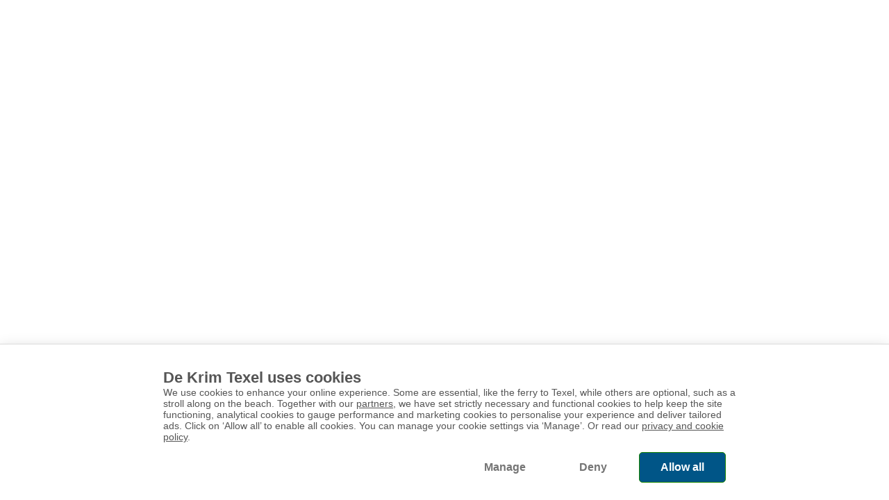

--- FILE ---
content_type: text/html; charset=utf-8
request_url: https://www.krim-texel.com/information/ferry-to-texel
body_size: 4506
content:

  <!DOCTYPE html>
  <html class="frontend" lang="en">
  <head>
      <meta charset="UTF-8" />
      <meta http-equiv="X-UA-Compatible" content="{IE=edge,chrome=1}" />
      <meta name="viewport" content="width=device-width, initial-scale=1">
      
      
      
      
      
      <title></title>
      <link rel='icon'
                type='image/png'
                href='https://newyse-res.cloudinary.com/image/upload/t_mcms_favicon/f_auto/v1530076257/33-2563454.png' />
                <link rel='apple-touch-icon'
                sizes='180x180'
                href='https://newyse-res.cloudinary.com/image/upload/t_mcms_favicon/f_auto/v1530076257/33-2563454.png' />
                <link rel='icon'
                type='image/png'
                sizes="32x32"
                href='https://newyse-res.cloudinary.com/image/upload/t_mcms_favicon/f_auto/v1530076257/33-2563454.png' />
                <link rel='icon'
                type='image/png'
                sizes='16x16'
                href='https://newyse-res.cloudinary.com/image/upload/t_mcms_favicon/f_auto/v1530076257/33-2563454.png' />
      <meta name="description" content="">
      <meta name="robots" content=""/>
      <meta http-equiv="content-language" content="en">
      <meta http-equiv="Access-Control-Allow-Origin" content="*">
      
      
      <link rel="canonical" href="https://www.krim-texel.com/information/ferry-to-texel">
      
      <link rel="stylesheet" href="https://cdn-krm-cms.maxxton.net/webmanager/styles/themes/krim/krim.0915fa2118f9838e74c4f729165dbb4aea32c98319a81b6fceaa0bf0fe8a7c72.css"></link>
      <meta name="keywords" content="">
      <script type="module" src="https://static.3dsmx.com/reviews/latest/reviews-widgets.umd.js"></script>
      <link rel="preload" onload="this.rel='stylesheet'" as="style" href="https://cdnjs.cloudflare.com/ajax/libs/font-awesome/4.7.0/css/font-awesome.min.css">
      

      <link rel="mask-icon" href="https://res.cloudinary.com/newyse-dev/image/upload/v1552298429/maxxton2/fav-prod.png" color="#5bbad5" />
      <meta name="theme-color" content="#000000" />
      <meta name="mobile-web-app-capable" content="yes">
      <meta name="apple-mobile-web-app-capable" content="yes">
      <meta name="apple-mobile-web-app-status-bar-style" content="default">
      <meta name="apple-mobile-web-app-title" content="Progressive Web app">

      
      
      <!-- Google Analytics 4 tag (gtag.js) -->
        <script async src="https://www.googletagmanager.com/gtag/js?id=undefined"></script>
        <script>
          window.dataLayer = window.dataLayer || [];
          function gtag(){dataLayer.push(arguments);}
          gtag('js', new Date());
          gtag('config', '');
        </script>
      
      <!-- Google Tag Manager -->
        <script id="gtm">(function(w,d,s,l,i){w[l]=w[l]||[];w[l].push({'gtm.start':
        new Date().getTime(),event:'gtm.js'});var f=d.getElementsByTagName(s)[0],
        j=d.createElement(s),dl=l!='dataLayer'?'&l='+l:'';j.async=true;j.src=
        'https://www.googletagmanager.com/gtm.js?id='+i+dl;j.id='gtmScript';f.parentNode.insertBefore(j,f);
        })(window,document,'script','dataLayer','GTM-5XWJQKG');</script>
        <!-- End Google Tag Manager -->
      
      
      
      
      

      <!-- Mixpanel Script-->
      <script type="text/javascript">
        (function (f, b) {
          if (!b.__SV) {
            var e, g, i, h;
            window.mixpanel = b;
            b._i = [];
            b.init = function (e, f, c) {
              function g(a, d) {
                var b = d.split(".");
                if (2 == b.length) {
                  a = a[b[0]];
                  d = b[1];
                }
                a[d] = function () {
                  a.push([d].concat(Array.prototype.slice.call(arguments, 0)));
                };
              }
              var a = b;
              var c = c || "mixpanel";
              a[c] = a[c] || [];
              a.toString = function (a) {
                var d = "mixpanel";
                if (c !== "mixpanel") {
                  d += "." + c;
                }
                if (!a) {
                  d += " (stub)";
                }
                return d;
              };
              a[c].toString = function () {
                return a.toString(1) + ".people (stub)";
              };
              i = "disable time_event track track_pageview track_links track_forms track_with_groups add_group set_group remove_group register register_once alias unregister identify name_tag set_config reset opt_in_tracking opt_out_tracking has_opted_in_tracking has_opted_out_tracking clear_opt_in_out_tracking start_batch_senders people.set people.set_once people.unset people.increment people.append people.union people.track_charge people.clear_charges people.delete_user people.remove".split(
                " "
              );
              for (h = 0; h < i.length; h++) g(a[c], i[h]);
              var j = "set set_once union unset remove delete".split(" ");
              a[c].get_group = function () {
                function b(c) {
                  d[c] = function () {
                    call2_args = arguments;
                    call2 = [c].concat(Array.prototype.slice.call(call2_args, 0));
                    a.push([e, call2]);
                  };
                }
                for (var d = {}, e = ["get_group"].concat(Array.prototype.slice.call(arguments, 0)), c = 0; c < j.length; c++)
                  b(j[c]);
                return d;
              };
              b._i.push([e, f, c]);
            };
            b.__SV = 1.2;
            e = f.createElement("script");
            e.type = "text/javascript";
            e.async = !0;
            e.src =
              "undefined" !== typeof MIXPANEL_CUSTOM_LIB_URL
                ? MIXPANEL_CUSTOM_LIB_URL
                : "file:" === f.location.protocol && "//cdn.mxpnl.com/libs/mixpanel-2-latest.min.js".match(new RegExp('^//'))
                ? "https://cdn.mxpnl.com/libs/mixpanel-2-latest.min.js"
                : "//cdn.mxpnl.com/libs/mixpanel-2-latest.min.js";
            g = f.getElementsByTagName("script")[0];
            g.parentNode.insertBefore(e, g);
          }
        })(document, window.mixpanel || []);
      </script>

  </head>
  <body class=""><!-- Google Tag Manager (noscript) -->
        <noscript id="noscript"><iframe src="https://www.googletagmanager.com/ns.html?id=GTM-5XWJQKG"
        height="0" width="0" style="display:none;visibility:hidden"></iframe></noscript>
        <!-- End Google Tag Manager (noscript) -->
  <div id="app"><div class="page-loading-progressbar"></div><div></div></div>
      <script>
          
          window.cmsConfig = {"authorisation":{"baseUrl":"https://accounts.maxxton.net","keycloakRealmsEndpointUrl":"https://login.maxxton.net/authenticate/realms/"},"cmsApi":{"baseUrl":"/api/v1","fullUrl":"https://krm-cms.maxxton.net/api/v1"},"env":"prod","mxtsGateway":{"baseUrl":"/api/mxts","fullUrl":"https://krm-cms.maxxton.net/api/mxts"},"mxtsService":{"baseUrl":"https://api.maxxton.net"},"properties":{},"web":{"baseUrl":"https://krm-cms.maxxton.net","cdnBaseUrl":"https://cdn-krm-cms.maxxton.net"}};
          window.cmsOptions = {"_id":"59bbab3f1cf6d80001f9bd33","updatedAt":"2025-12-02T11:48:39.829Z","createdAt":"2017-09-15T10:28:15.031Z","__v":0,"themeId":"krim","themeScript":"\u003c!-- Google Tag Manager -->\n\u003cscript>(function(w,d,s,l,i){w[l]=w[l]||[];w[l].push({'gtm.start':\nnew Date().getTime(),event:'gtm.js'})a;var f=d.getElementsByTagName(s)[0],\nj=d.createElement(s),dl=l!='dataLayer'?'&l='+l:'';j.async=true;j.src=\n'https://www.googletagmanager.com/gtm.js?id='+i+dl;f.parentNode.insertBefore(j,f);\n})(window,document,'script','dataLayer','GTM-5XWJQKG');\u003c/script>\n\u003c!-- End Google Tag Manager -->\n\u003cmeta name=\"google-site-verification\" content=\"VIB56_YstLs4TFyh1bdCAHIPd-GLZqSA925RGC12bNc\" />","useGTM":false,"themeScriptGTM":"","locale":"en","useGA":false,"theme":{"_id":"692ed2171cebf11b1b8542c5","secondaryButtonBorderRadius":"0"},"alwaysAddUnitPreferenceCost":true,"autoAssignUnitToReservation":true,"sortUnitsOnVSI":true,"mapId":"16162439dfaec1a0","minBookAge":"0","env":"krm"};
          window.serverDynamicFilter = `{"distributionChannel":{"distributionChannelId":146,"code":"DIIN"},"reservationCategoryId":103,"previouslySelectedResourceId":null,"rateType":{"rateTypeId":8,"code":"con_33"},"currency":{"currencyId":54,"code":"EUR","name":"Euro","symbol":"€","currencyLanguage":"nl","currencyCountry":"nl"},"dynamicFreeSearchIds":[],"regionIds":[],"eec":0,"utm":{},"ownerShareableLink":{},"shouldFetchResorts":false,"shouldFetchUnitsWithPrice":false,"shouldFetchSortedUnits":false,"shouldFetchStayPeriods":false,"pointsOfInterestIds":[],"slug":{"slugName":""},"maxTicketQuantity":null,"resourceActivityDetailsIds":[],"currentLocale":"en"}`;
          window.version = "0.1.0";
          window.releaseTimeStamp = "2026-01-12T06:11:48.193Z";
          window.hash = "f871b9e3678472046fb7";
          window.renderHash = "89dfd494de7a55422011af75aa7cf03529edde8add5cae653f7a1f7433d4fb79";
          window.pageUrl = "https://www.krim-texel.com/information/ferry-to-texel";
          window.isWebmanagerLoaded = false;
          function loadWebmanager(event) {
              if (window.isWebmanagerLoaded) {
                  return;
              }
              window.isWebmanagerLoaded = true;

              if (!location.pathname.startsWith("/webmanager/")) {
                const pageUrl = new URL('https://www.krim-texel.com/information/ferry-to-texel' ? 'https://www.krim-texel.com/information/ferry-to-texel' : location.href);
                const apiHost = `${'https://cdn-krm-cms.maxxton.net' || (pageUrl.hostname !== location.hostname ? `https://${pageUrl.hostname}` : "")}`;
                fetch(`${apiHost}/page-cms-api-cache/${window.renderHash}?pageUrl=${encodeURIComponent(pageUrl.href)}`).then((data) => window.pageCmsApiCacheData = data);
                fetch(`${apiHost}/page-mxts-api-cache/?pageUrl=${encodeURIComponent(pageUrl.href)}`).then((data) => window.pageCmsMxtsApiCacheData = data);
              }

              let totalScripts = 0;
              let totalScriptsLoaded = 0;
              function loadScript(scriptElement) {
                  totalScripts++;
                  function onScriptLoaded(){
                      totalScriptsLoaded++;
                      if(totalScripts == totalScriptsLoaded){
                          var chunkTagScript;
chunkTagScript = document.createElement("script");chunkTagScript.setAttribute("id", "__LOADABLE_REQUIRED_CHUNKS__");chunkTagScript.setAttribute("type", "application/json");chunkTagScript.async = true;chunkTagScript.innerHTML = '[9932]';document.head.appendChild(chunkTagScript);
chunkTagScript = document.createElement("script");chunkTagScript.setAttribute("id", "__LOADABLE_REQUIRED_CHUNKS___ext");chunkTagScript.setAttribute("type", "application/json");chunkTagScript.async = true;chunkTagScript.innerHTML = '{"namedChunks":["sitemap-page"]}';document.head.appendChild(chunkTagScript);
chunkTagScript = document.createElement("script");chunkTagScript.async = true;chunkTagScript.src = "https://cdn-krm-cms.maxxton.net/webmanager/js/moment.32502b2cd5486a16739b.js";chunkTagScript.setAttribute("data-chunk", "app");chunkTagScript.innerHTML = '';document.head.appendChild(chunkTagScript);
chunkTagScript = document.createElement("script");chunkTagScript.async = true;chunkTagScript.src = "https://cdn-krm-cms.maxxton.net/webmanager/js/reactstrap.f0e41691011484f96583.js";chunkTagScript.setAttribute("data-chunk", "app");chunkTagScript.innerHTML = '';document.head.appendChild(chunkTagScript);
chunkTagScript = document.createElement("script");chunkTagScript.async = true;chunkTagScript.src = "https://cdn-krm-cms.maxxton.net/webmanager/js/material-ui.7e9c9bce5199af26455e.js";chunkTagScript.setAttribute("data-chunk", "app");chunkTagScript.innerHTML = '';document.head.appendChild(chunkTagScript);
chunkTagScript = document.createElement("script");chunkTagScript.async = true;chunkTagScript.src = "https://cdn-krm-cms.maxxton.net/webmanager/js/lodash.1884a6480bfde4382551.js";chunkTagScript.setAttribute("data-chunk", "app");chunkTagScript.innerHTML = '';document.head.appendChild(chunkTagScript);
chunkTagScript = document.createElement("script");chunkTagScript.async = true;chunkTagScript.src = "https://cdn-krm-cms.maxxton.net/webmanager/js/redux.fbfdb22365c7aca0136c.js";chunkTagScript.setAttribute("data-chunk", "app");chunkTagScript.innerHTML = '';document.head.appendChild(chunkTagScript);
chunkTagScript = document.createElement("script");chunkTagScript.async = true;chunkTagScript.src = "https://cdn-krm-cms.maxxton.net/webmanager/js/@maxxton-apis.64ed4462485c31a0d590.js";chunkTagScript.setAttribute("data-chunk", "app");chunkTagScript.innerHTML = '';document.head.appendChild(chunkTagScript);
chunkTagScript = document.createElement("script");chunkTagScript.async = true;chunkTagScript.src = "https://cdn-krm-cms.maxxton.net/webmanager/js/draftjs.1548eb02137d31551a75.js";chunkTagScript.setAttribute("data-chunk", "app");chunkTagScript.innerHTML = '';document.head.appendChild(chunkTagScript);
chunkTagScript = document.createElement("script");chunkTagScript.async = true;chunkTagScript.src = "https://cdn-krm-cms.maxxton.net/webmanager/js/react.9115e8c74ff553f8c30b.js";chunkTagScript.setAttribute("data-chunk", "app");chunkTagScript.innerHTML = '';document.head.appendChild(chunkTagScript);
chunkTagScript = document.createElement("script");chunkTagScript.async = true;chunkTagScript.src = "https://cdn-krm-cms.maxxton.net/webmanager/js/scheduler.90ecc66de497eb482f9d.js";chunkTagScript.setAttribute("data-chunk", "app");chunkTagScript.innerHTML = '';document.head.appendChild(chunkTagScript);
chunkTagScript = document.createElement("script");chunkTagScript.async = true;chunkTagScript.src = "https://cdn-krm-cms.maxxton.net/webmanager/js/immutable.29821c884563119679f7.js";chunkTagScript.setAttribute("data-chunk", "app");chunkTagScript.innerHTML = '';document.head.appendChild(chunkTagScript);
chunkTagScript = document.createElement("script");chunkTagScript.async = true;chunkTagScript.src = "https://cdn-krm-cms.maxxton.net/webmanager/js/vendors.badc9f063007872aaea9.js";chunkTagScript.setAttribute("data-chunk", "app");chunkTagScript.innerHTML = '';document.head.appendChild(chunkTagScript);
chunkTagScript = document.createElement("script");chunkTagScript.async = true;chunkTagScript.src = "https://cdn-krm-cms.maxxton.net/webmanager/js/app.631aebd2a402215c07a5.js";chunkTagScript.setAttribute("data-chunk", "app");chunkTagScript.innerHTML = '';document.head.appendChild(chunkTagScript);
chunkTagScript = document.createElement("script");chunkTagScript.async = true;chunkTagScript.src = "https://cdn-krm-cms.maxxton.net/webmanager/js/chunk.sitemap-page.dc21b4217b723d59346c.js";chunkTagScript.setAttribute("data-chunk", "sitemap-page");chunkTagScript.innerHTML = '';document.head.appendChild(chunkTagScript);
                      }
                  }
                  scriptElement.onload = onScriptLoaded;
                  scriptElement.onerror = onScriptLoaded;
                  document.head.appendChild(scriptElement);
              }
              if (!(window.Promise && window.fetch && window.Symbol)) {
                  let script = document.createElement("script");
                  script.src = "/webmanager/js/polyfills.js";
                  script.async = false;
                  loadScript(script);
              }
              let script = document.createElement("script");
              script.src = "";
              script.async = false;
              loadScript(script);
          }
          if (document.readyState === "complete" || document.readyState === "loaded") {
              loadWebmanager();
          } else {
              document.addEventListener("DOMContentLoaded", loadWebmanager);
          }
      </script>
      <script id="pre-hydration-snapshot">
          try {
              (function(){
                  if (localStorage.getItem("mcms-debug-hydration") === "true") {
                    const preHydrationAppElement = document.getElementById('outer-container') || document.getElementById('app');
                    window.__preHydrationOuterHtml__ = preHydrationAppElement ? preHydrationAppElement.outerHTML : '';
                    window.__preHydrationFullHtml__ = document.documentElement?.outerHTML || '';
                  }
              })();
          } catch (e) {
              // ignore
          }
      </script>
      <!--
          Host: www.krim-texel.com
          Vendor: Maxxton Group
          Title: Web Manager
          Web Manager release date: 2026-01-12 07:11 CEST, 2026-01-12 06:11 UTC, 2026-01-12 11:41 IST
          Web Manager release version: 0.1.0
          Process time: 575ms
          Date at which the page html was generated:
          CEST-Date: 2026-01-15 15:22
          UTC-Date: 2026-01-15 14:22
          IST-Time: 2026-01-15 19:52

      -->
  </body>
  </html>
  